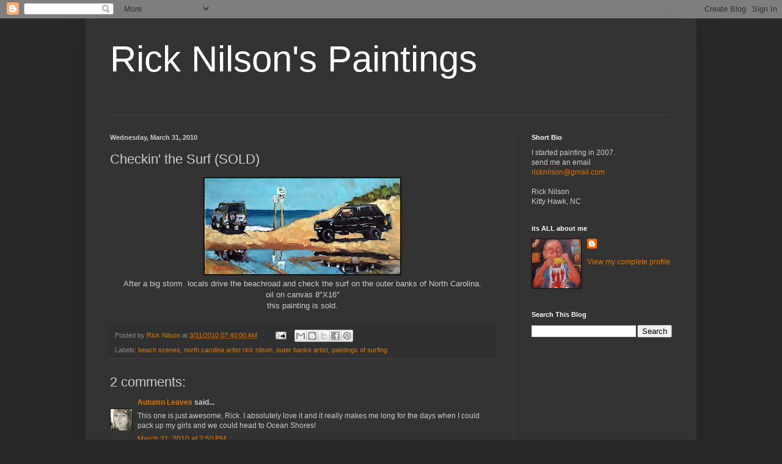

--- FILE ---
content_type: text/html; charset=UTF-8
request_url: https://obxfineart.blogspot.com/b/stats?style=BLACK_TRANSPARENT&timeRange=ALL_TIME&token=APq4FmB9cyZqS2O8ueO7pUNPp8A4Df8ZXgj640tJWZ9QU7YFiqEChzPY1qUpocvDgyqwcQ70bGCpnKY1l03igS_fET17vpA02A
body_size: -5
content:
{"total":1009679,"sparklineOptions":{"backgroundColor":{"fillOpacity":0.1,"fill":"#000000"},"series":[{"areaOpacity":0.3,"color":"#202020"}]},"sparklineData":[[0,20],[1,30],[2,34],[3,57],[4,66],[5,59],[6,54],[7,37],[8,80],[9,100],[10,63],[11,24],[12,21],[13,36],[14,53],[15,33],[16,74],[17,31],[18,31],[19,62],[20,83],[21,40],[22,27],[23,20],[24,64],[25,12],[26,35],[27,76],[28,50],[29,31]],"nextTickMs":257142}

--- FILE ---
content_type: text/html; charset=utf-8
request_url: https://www.google.com/recaptcha/api2/aframe
body_size: 266
content:
<!DOCTYPE HTML><html><head><meta http-equiv="content-type" content="text/html; charset=UTF-8"></head><body><script nonce="BjE-Ik2yQpqurznm_Xo5pw">/** Anti-fraud and anti-abuse applications only. See google.com/recaptcha */ try{var clients={'sodar':'https://pagead2.googlesyndication.com/pagead/sodar?'};window.addEventListener("message",function(a){try{if(a.source===window.parent){var b=JSON.parse(a.data);var c=clients[b['id']];if(c){var d=document.createElement('img');d.src=c+b['params']+'&rc='+(localStorage.getItem("rc::a")?sessionStorage.getItem("rc::b"):"");window.document.body.appendChild(d);sessionStorage.setItem("rc::e",parseInt(sessionStorage.getItem("rc::e")||0)+1);localStorage.setItem("rc::h",'1770151522768');}}}catch(b){}});window.parent.postMessage("_grecaptcha_ready", "*");}catch(b){}</script></body></html>